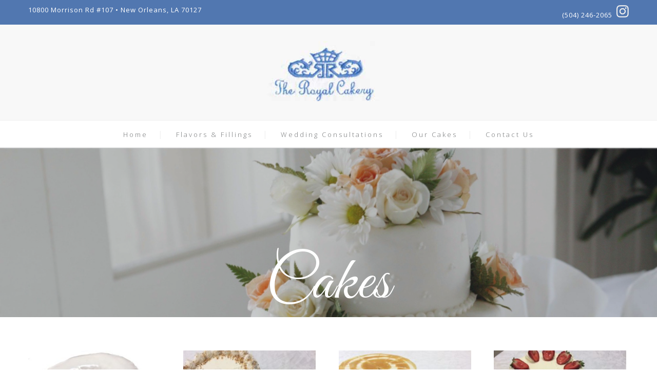

--- FILE ---
content_type: text/css
request_url: https://royalcakery.com/wp-content/themes/eis/style.css?ver=6.8.3
body_size: 60620
content:
/*
Theme Name: Eis
Theme URI: https://themeforest.net/item/eis-ice-cream-psd-template/25641368
Description: Eis perfect WordPress theme for any ice cream activities.
Author: Planet Themes
Author URI: http://www.planet-themes.com
Version: 1.2
License: GNU General Public License v2 or later
License URI: http://www.gnu.org/licenses/gpl-2.0.html
Tags: right-sidebar, custom-menu, featured-images, post-formats, sticky-post, translation-ready
Text Domain: eis
*/


/* 

1 THEME STRUCTURE

    1.0 wordpress core
    
    1.1 body

    1.2 container

    1.3 grid

2 TEXT

    2.1 text rules

    2.2 text color

    2.3 text size

    2.4 text font

3 FORMS

4 TABLE

5 TABS

6 CALENDAR

7 FRAMEWORK CLASS 

    7.1 text-align

    7.2 text-transform

    7.3 color

    7.4 font-size

    7.5 height

    7.6 line-height

    7.7 width

    7.8 background-color

    7.9 background

    7.10 filter

    7.11 margin

    7.12 padding

    7.13 border

    7.14 box-sizing

    7.15 list-style

    7.16 display

    7.17 vertical-align

    7.18 float

    7.19 bg size position repeat

    7.20 position

    7.21 right left top bottom

    7.22 overflow

    7.23 cursor

    7.24 outline


8 CUSTOM FOR THEME

    8.1 navigation 1

    8.2 navigation 2

    8.3 navigation 3

    8.4 navigation top header 1

    8.5 navigation top header 2

    8.6 navigation copyright


9 TYPED PLUGIN


10 JQUERY UI


11 RESPONSIVE

    11.1 ipad land

    11.2 ipad port

    11.3 iphone land

    11.4 iphone port

    11.5 all responsive

    11.6 all iphone

*/


/* = 1.0 WordPress Core
-------------------------------------------------------------- */
.alignnone {
    margin: 5px 20px 20px 0;
}

.aligncenter,
div.aligncenter {
    display: block;
    margin: 5px auto 5px auto;
}

.alignright {
    float:right;
    margin: 5px 0 20px 20px;
}

.alignleft {
    float: left;
    margin: 5px 20px 20px 0;
}

a img.alignright {
    float: right;
    margin: 5px 0 20px 20px;
}

a img.alignnone {
    margin: 5px 20px 20px 0;
}

a img.alignleft {
    float: left;
    margin: 5px 20px 20px 0;
}

a img.aligncenter {
    display: block;
    margin-left: auto;
    margin-right: auto
}

.bypostauthor { border-width: 0px; }

.wp-caption {
    background: #fff;
    border: 1px solid #f0f0f0;
    max-width: 96%; /* Image does not overflow the content area */
    padding: 5px 3px 10px;
    text-align: center;
}

.wp-caption.alignnone {
    margin: 5px 20px 20px 0;
}

.wp-caption.alignleft {
    margin: 5px 20px 20px 0;
}

.wp-caption.alignright {
    margin: 5px 0 20px 20px;
}

.gallery-caption { border-width: 0px; }

.wp-caption img {
    border: 0 none;
    height: auto;
    margin: 0;
    max-width: 98.5%;
    padding: 0;
    width: auto;
}

.wp-caption p.wp-caption-text {
    font-size: 11px;
    line-height: 17px;
    margin: 0;
    padding: 0 4px 5px;
}

/* Text meant only for screen readers. */
.screen-reader-text {
    clip: rect(1px, 1px, 1px, 1px);
    position: absolute !important;
    height: 1px;
    width: 1px;
    overflow: hidden;
}

.screen-reader-text:focus {
    background-color: #f1f1f1;
    border-radius: 0px;
    box-shadow: 0 0 2px 2px rgba(0, 0, 0, 0.6);
    clip: auto !important;
    color: #21759b;
    display: block;
    font-size: 14px;
    font-size: 0.875rem;
    font-weight: bold;
    height: auto;
    left: 5px;
    line-height: normal;
    padding: 15px 23px 14px;
    text-decoration: none;
    top: 5px;
    width: auto;
    z-index: 100000; /* Above WP toolbar. */
}


/* 1 THEME STRUCTURE ------------------------------------------------------- */

/* 1.1 body */
body{ margin:0px; padding:0px; font-weight: normal; letter-spacing: 1px; color: #7e7e7e; }
.planet_body { color: #7e7e7e; font-size: 16px; line-height: 32px; font-family: 'Open Sans', sans-serif; overflow-x:hidden; }

/* 1.2 container */
.planet_container{ width:1200px; margin:auto; padding: 0px; }
.planet_clearfix:after { content: ""; display: block; height: 0; clear: both; visibility: hidden; }
.planet_site{ float: left; width: 100%; -webkit-transition: all 0.8s ease; -moz-transition: all 0.8s ease; -o-transition: all 0.8s ease; -ms-transition: all 0.8s ease; transition: all 0.8s ease; }
.planet_section{ width: 100%; float: left; }

/* 1.3 grid */
.planet_grid_1, .planet_grid_2, .planet_grid_3, .planet_grid_4, .planet_grid_5, .planet_grid_6, .planet_grid_7, .planet_grid_8, .planet_grid_9, .planet_grid_10, .planet_grid_11, .planet_grid_12{ padding:15px; float:left; display:inline; box-sizing:border-box; }
.planet_grid_1 {width:8.33%;}
.planet_grid_2 {width:16.66%;}
.planet_grid_3 {width:25%;}
.planet_grid_4 {width:33.33%;}
.planet_grid_5 {width:41.66%;}
.planet_grid_6 {width:50%;}
.planet_grid_7 {width:58.33%;}
.planet_grid_8 {width:66.66%;}
.planet_grid_9 {width:75%;}
.planet_grid_10 {width:83.33%;}
.planet_grid_11 {width:91.66%;}
.planet_grid_12 {width:100%;}

/* 2 TEXT ------------------------------------------------------- */

/* 2.1 text rules */
p,h1,h2,h3,h4,h5,h6{ margin:0px; padding:0px; font-weight: normal; }
a{ text-decoration: none; font-weight: normal; }

/* 2.2 text color */
h1,h2,h3,h4,h5,h6,.planet_datepicker .ui-datepicker-header .ui-datepicker-title{ color: #2d2d2d; }
p,input,label,textarea,select,.planet_datepicker{ color:#7e7e7e; }
a{ color: #7e7e7e; }
a img{ border: 0; }
b { font-weight: bolder; }

/* 2.3 text size */
h1{ font-size: 30px; line-height: 30px; }
h2{ font-size: 25px; line-height: 25px; }
h3{ font-size: 20px; line-height: 20px; }
h4{ font-size: 17px; line-height: 17px; }
h5{ font-size: 15px; line-height: 15px; }
h6{ font-size: 13px; line-height: 13px; }
p { font-size: 16px; line-height: 32px; }
input,label,textarea,select{ font-size: 16px; }

/* 2.4 text font */
h1,h2,h3,h4,h5,h6,.planet_first_font,.planet_datepicker .ui-datepicker-title{ font-family: 'Playfair Display', sans-serif; }
p,a,input,label,.planet_second_font,.planet_datepicker,textarea,select{ font-family: 'Open Sans', sans-serif; }
.planet_third_font{ font-family: 'Playfair Display', sans-serif; }


/* 3 FORMS ------------------------------------------------------- */

input,textarea,select { background-color: #f9f9f9; outline: 0; border: 1px solid #f1f1f1; padding: 10px 20px; box-sizing:border-box; border-radius: 4px; }

/* 4 TABLE ------------------------------------------------------- */

table{ border-collapse: collapse; }


/* 5 TABS ------------------------------------------------------- */

.planet_tabs .ui-tabs-active.ui-state-active { box-shadow: 0px 2px 0px #c0a58a; }


/* 6 CALENDAR ------------------------------------------------------- */

.planet_datepicker { float: left; width: 100%; text-align: center; }
.planet_datepicker .ui-datepicker { float: left; width: 100%; }
.planet_datepicker .ui-datepicker-header { float: left; width: 100%; }
.planet_datepicker .ui-datepicker-calendar { display: inline-table; width: 95%; margin-top: 15px; margin-bottom: 15px; }
.planet_datepicker .ui-datepicker-prev { display: none; }
.planet_datepicker .ui-datepicker-next { display: none; }

.planet_datepicker .ui-datepicker-header .ui-datepicker-title { background-color: #F9F9F9; padding: 20px; font-size: 20px; font-weight: bolder; border-bottom: 1px solid #f1f1f1; }
.planet_datepicker .ui-datepicker-calendar { margin-top: 10px; }
.planet_datepicker .ui-datepicker-calendar th { color: #7e7e7e; }
.planet_datepicker .ui-datepicker-calendar th,.planet_datepicker .ui-datepicker-calendar td { padding: 10px 5px; }

.planet_datepicker .ui-datepicker-unselectable span { background-color: #fff; }
.planet_datepicker a.ui-state-default { background-color: #c0a58a; color:#fff; padding: 5px; border-radius: 0px; }

/* 7 FRAMEWORK CLASS ------------------------------------------------------- */


/* 7.1 text-align */
.planet_text_align_center { text-align: center; }
.planet_text_align_right { text-align: right; }
.planet_text_align_left { text-align: left; }

/* 7.2 text-transform */
.planet_text_transform_uppercase{ text-transform: uppercase; }


/* 7.3 color */
.planet_color_white { color: #fff; }
.planet_color_grey { color: #7e7e7e; }
.planet_color_greydark { color: #2d2d2d; }
.planet_color_greydark_hover:hover { color: #2d2d2d; }
.planet_color_f1f1f1{ color: #f1f1f1; }
.planet_color_green{ color: #c0a58a; }
.planet_color_green_hover:hover{ color: #c0a58a; }
.planet_color_orange{ color: #efc94c; }
.planet_color_orange_hover:hover{ color: #efc94c; }


/*placeholer*/
.planet_placeholder_color_white::-webkit-input-placeholder { color: #fff; }
.planet_placeholder_color_white::-moz-placeholder { color: #fff; }
.planet_placeholder_color_white:-ms-input-placeholder { color: #fff; }
.planet_placeholder_color_white:-moz-placeholder { color: #fff; }



/* 7.4 font-size */
.planet_font_size_100 { font-size: 100px; line-height: 100px; }
.planet_font_size_90 { font-size: 90px; line-height: 90px; }
.planet_font_size_80 { font-size: 80px; line-height: 80px; }
.planet_font_size_70 { font-size: 70px; line-height: 70px; }
.planet_font_size_60 { font-size: 60px; line-height: 60px; }
.planet_font_size_50 { font-size: 50px; line-height: 50px; }
.planet_font_size_40 { font-size: 40px; line-height: 45px; }
.planet_font_size_30 { font-size: 30px; line-height: 30px; }
.planet_font_size_25 { font-size: 25px; line-height: 25px; }
.planet_font_size_20 { font-size: 20px; line-height: 20px; }
.planet_font_size_15 { font-size: 15px; line-height: 15px; }
.planet_font_size_14 { font-size: 14px; line-height: 14px; }
.planet_font_size_13 { font-size: 13px; line-height: 13px; }
.planet_font_size_12 { font-size: 12px; line-height: 12px; }
.planet_font_size_11 { font-size: 11px; line-height: 12px; }
.planet_font_size_10 { font-size: 10px; line-height: 10px; }
.planet_font_size_8 { font-size: 8px; line-height: 8px; }

/* font-weight */
.planet_font_weight_lighter { font-weight: lighter; }

/* letter-spacing */
.planet_letter_spacing_2 { letter-spacing: 2px; }
.planet_letter_spacing_3 { letter-spacing: 3px; }

/* 7.5 height */
.planet_height_1000{ height: 1000px; }
.planet_height_600{ height: 600px; }
.planet_height_570{ height: 570px; }
.planet_height_550{ height: 550px; }
.planet_height_500{ height: 500px; }
.planet_height_450{ height: 450px; }
.planet_height_400{ height: 400px; }
.planet_height_300{ height: 300px; }
.planet_height_250{ height: 250px; }
.planet_height_200{ height: 200px; }
.planet_height_150{ height: 150px; }
.planet_height_100{ height: 100px; }
.planet_height_90{ height: 90px; }
.planet_height_80{ height: 80px; }
.planet_height_70{ height: 70px; }
.planet_height_60{ height: 60px; }
.planet_height_55{ height: 55px; }
.planet_height_50{ height: 50px; }
.planet_height_40{ height: 40px; }
.planet_height_33{ height: 33px; }
.planet_height_30{ height: 30px; }
.planet_height_25{ height: 25px; }
.planet_height_20{ height: 20px; }
.planet_height_15{ height: 15px; }
.planet_height_13{ height: 13px; }
.planet_height_12{ height: 12px; }
.planet_height_10{ height: 10px; }
.planet_height_5{ height: 5px; }
.planet_height_3{ height: 3px; }
.planet_height_2{ height: 2px; }
.planet_height_1{ height: 1px; }
.planet_height_auto{ height: auto; }
.planet_height_100_percentage { height: 100%; }

.planet_min_height_29{ min-height: 29px; }


/* 7.6 line-height */
.planet_line_height_5 { line-height: 5px; }
.planet_line_height_16 { line-height: 16px; }
.planet_line_height_17 { line-height: 17px; }
.planet_line_height_18 { line-height: 18px; }
.planet_line_height_20 { line-height: 20px; }
.planet_line_height_25 { line-height: 25px; }
.planet_line_height_31 { line-height: 31px; }
.planet_line_height_30 { line-height: 30px; }
.planet_line_height_35 { line-height: 35px; }
.planet_line_height_50 { line-height: 50px; }


/* 7.7 width */
.planet_width_700 { width: 700px; }
.planet_width_300 { width: 300px; }
.planet_width_200 { width: 200px; }
.planet_width_170 { width: 170px; }
.planet_width_150 { width: 150px; }
.planet_width_100 { width: 100px; }
.planet_width_90 { width: 90px; }
.planet_width_70 { width: 70px; }
.planet_width_60 { width: 60px; }
.planet_width_55 { width: 55px; }
.planet_width_33 { width: 33px; }
.planet_width_30_hover:hover { width: 30px; }
.planet_width_25 { width: 25px; }
.planet_width_5 { width: 5px; }
.planet_width_100_percentage { width: 100%; }
.planet_width_85_percentage { width: 85%; }
.planet_width_80_percentage { width: 80%; }
.planet_width_75_percentage { width: 75%; }
.planet_width_70_percentage { width: 70%; }
.planet_width_66_percentage { width: 66.66%; }
.planet_width_65_percentage { width: 65%; }
.planet_width_60_percentage { width: 60%; }
.planet_width_55_percentage { width: 55%; }
.planet_width_50_percentage { width: 50%; }
.planet_width_35_percentage { width: 35%; }
.planet_width_33_percentage { width: 33.33%; }
.planet_width_40_percentage { width: 40%; }
.planet_width_30_percentage { width: 30%; }
.planet_width_25_percentage { width: 25%; }
.planet_width_20_percentage { width: 20%; }
.planet_width_15_percentage { width: 15%; }
.planet_width_10_percentage { width: 10%; }
.planet_width_5_percentage { width: 5%; }


/* 7.8 background-color */
.planet_bg_white { background-color: #ffffff; }
.planet_bg_white_hover:hover { background-color: #ffffff; }
.planet_bg_blue { background-color: #c0a58a; }
.planet_bg_green { background-color: #c0a58a; }
.planet_bg_green_hover:hover { background-color: #c0a58a; }
.planet_bg_grey { background-color: #f9f9f9; }
.planet_bg_grey_2 { background-color: #a3a3a3; }
.planet_bg_grey_3 { background-color: #e4e4e4; }
.planet_bg_greydark { background-color: #bcb9d8; }
.planet_bg_greydark_hover:hover { background-color: #2d2d2d; }
.planet_bg_orange { background-color: #bcb9d8; }
.planet_bg_red { background-color: #c85f64; }
.planet_bg_yellow { background-color: #FFDA44; }
.planet_bg_orangedark { background-color: #c4aa87; } 
.planet_bg_blue_alpha { background-color: rgba(138, 198, 208, 0.75); }
.planet_bg_green_alpha { background-color: rgba(112, 193, 144, 0.95); }
.planet_bg_greydark_alpha { background-color: rgba(101, 100, 96, 0.3); }
.planet_bg_greydark_alpha_4 { background-color: rgba(101, 100, 96, 0.4); }
.planet_bg_greydark_alpha_6 { background-color: rgba(101, 100, 96, 0.6); }
.planet_bg_greydark_alpha_8 { background-color: rgba(101, 100, 96, 0.8); }
.planet_bg_greydark_alpha_9 { background-color: rgba(101, 100, 96, 0.9); }


/* 7.9 background */
.planet_background_none{ background: none; }
.planet_background_none_hover:hover{ background: none; }
.planet_bg_greydark_alpha_gradient { 
    background: -moz-linear-gradient(top, rgba(101,100,96,0) 0%, rgba(101,100,96,0.1) 60%, rgba(101,100,96,0.65) 100%);
    background: -webkit-linear-gradient(top, rgba(101,100,96,0) 0%,rgba(101,100,96,0.1) 60%,rgba(101,100,96,0.65) 100%);
    background: linear-gradient(to bottom, rgba(101,100,96,0) 0%,rgba(101,100,96,0.1) 60%,rgba(101,100,96,0.65) 100%);
    filter: progid:DXImageTransform.Microsoft.gradient( startColorstr='#00656460', endColorstr='#a6656460',GradientType=0 );
}
.planet_bg_greydark_alpha_gradient_2 { 
    background: -moz-linear-gradient(top, rgba(101,100,96,0.8) 0%, rgba(101,100,96,0) 35%, rgba(101,100,96,0) 45%, rgba(101,100,96,0.8) 100%);
    background: -webkit-linear-gradient(top, rgba(101,100,96,0.8) 0%,rgba(101,100,96,0) 35%,rgba(101,100,96,0) 45%,rgba(101,100,96,0.8) 100%);
    background: linear-gradient(to bottom, rgba(101,100,96,0.8) 0%,rgba(101,100,96,0) 35%,rgba(101,100,96,0) 45%,rgba(101,100,96,0.8) 100%);
    filter: progid:DXImageTransform.Microsoft.gradient( startColorstr='#99656460', endColorstr='#99656460',GradientType=0 );
}
.planet_bg_greydark_alpha_gradient_3 { 
    background: -moz-linear-gradient(top, rgba(101,100,96,0) 0%, rgba(101,100,96,0.65) 100%);
    background: -webkit-linear-gradient(top, rgba(101,100,96,0) 0%,rgba(101,100,96,0.65) 100%);
    background: linear-gradient(to bottom, rgba(101,100,96,0) 0%,rgba(101,100,96,0.65) 100%);
    filter: progid:DXImageTransform.Microsoft.gradient( startColorstr='#00656460', endColorstr='#a6656460',GradientType=0 );
}
.planet_bg_greydark_alpha_gradient_4 { 
    background: -moz-linear-gradient(top, rgba(101,100,96,0.65) 0%, rgba(101,100,96,0.1) 60%, rgba(101,100,96,0) 100%);
    background: -webkit-linear-gradient(top, rgba(101,100,96,0.65) 0%,rgba(101,100,96,0.1) 60%,rgba(101,100,96,0) 100%);
    background: linear-gradient(to bottom, rgba(101,100,96,0.65) 0%,rgba(101,100,96,0.1) 60%,rgba(101,100,96,0) 100%);
    filter: progid:DXImageTransform.Microsoft.gradient( startColorstr='#00656460', endColorstr='#a6656460',GradientType=0 );
}
.planet_bg_greydark_alpha_gradient_5 { 
    background: -moz-linear-gradient(top, rgba(101,100,96,0.6) 0%, rgba(101,100,96,0.6) 75%, rgba(101,100,96,0) 100%);
    background: -webkit-linear-gradient(top, rgba(101,100,96,0.6) 0%,rgba(101,100,96,0.6) 75%,rgba(101,100,96,0) 100%);
    background: linear-gradient(to bottom, rgba(101,100,96,0.6) 0%,rgba(101,100,96,0.6) 75%,rgba(101,100,96,0) 100%);
    filter: progid:DXImageTransform.Microsoft.gradient( startColorstr='#99656460', endColorstr='#00656460',GradientType=0 );
}
.planet_bg_gradient_red_to_green{

    background: rgb(204,133,133);
    background: -moz-linear-gradient(left, rgba(204,133,133,1) 0%, rgba(204,133,133,1) 61%, rgba(104,183,140,1) 82%, rgba(104,183,140,1) 100%);
    background: -webkit-linear-gradient(left, rgba(204,133,133,1) 0%,rgba(204,133,133,1) 61%,rgba(104,183,140,1) 82%,rgba(104,183,140,1) 100%);
    background: linear-gradient(to right, rgba(204,133,133,1) 0%,rgba(204,133,133,1) 61%,rgba(104,183,140,1) 82%,rgba(104,183,140,1) 100%);
    filter: progid:DXImageTransform.Microsoft.gradient( startColorstr='#c0a58a', endColorstr='#c0a58a',GradientType=1 );

}

/* 7.10 filter */
.planet_filter_blur_5 { filter:blur(5px); -webkit-filter: blur(5px); }


/* 7.11 margin */
/*margin general*/
.planet_margin_0 { margin: 0px; }
.planet_margin_5 { margin: 5px; }
.planet_margin_10 { margin: 10px; }
.planet_margin_15 { margin: 15px; }
.planet_margin_20 { margin: 20px; }
/*margin bottom*/
.planet_margin_bottom_50 { margin-bottom: 50px; }
.planet_margin_bottom_20 { margin-bottom: 20px; }
.planet_margin_bottom_10 { margin-bottom: 10px; }
/*margin top*/
.planet_margin_top_50 { margin-top: 50px; }
.planet_margin_top_40 { margin-top: 40px; }
.planet_margin_top_20 { margin-top: 20px; }
.planet_margin_top_13 { margin-top: 13px; }
.planet_margin_top_10 { margin-top: 10px; }
.planet_margin_top_8 { margin-top: 8px; }
.planet_margin_top_5 { margin-top: 5px; }
.planet_margin_top_2 { margin-top: 2px; }
/*margin right*/
.planet_margin_right_5 { margin-right: 5px; }
.planet_margin_right_10 { margin-right: 10px; }
.planet_margin_right_20 { margin-right: 20px; }
.planet_margin_right_40 { margin-right: 40px; }
.planet_margin_right_50 { margin-right: 50px; }
.planet_margin_right_60 { margin-right: 60px; }
/*margin left*/
.planet_margin_left_0 { margin-left: 0px; }
.planet_margin_left_5 { margin-left: 5px; }
.planet_margin_left_10 { margin-left: 10px; }
.planet_margin_left_15 { margin-left: 15px; }
.planet_margin_left_20 { margin-left: 20px; }
.planet_margin_left_40 { margin-left: 40px; }
.planet_margin_left_80 { margin-left: 80px; }
.planet_margin_left_60 { margin-left: 60px; }
.planet_margin_left_70 { margin-left: 70px; }
.planet_margin_left_120 { margin-left: 120px; }
.planet_margin_left_200 { margin-left: 200px; }
.planet_margin_left_220 { margin-left: 220px; }
.planet_margin_left_240 { margin-left: 240px; }
/*margin left negative*/
.planet_margin_left_negative_15 { margin-left: -15px; }
/*margin bottom negative*/
.planet_margin_bottom_negative_15 { margin-bottom: -15px; }
.planet_margin_bottom_100_negative { margin-bottom: -100px; }
.planet_margin_bottom_105_negative { margin-bottom: -105px; }
/*margin top negative*/
.planet_margin_top_negative_30 { margin-top: -30px; }
.planet_margin_top_negative_225 { margin-top: -225px; }
.planet_margin_top_negative_300 { margin-top: -300px; }


/* 7.12 padding */
/*padding_general*/
.planet_padding_0 { padding: 0px; }
.planet_padding_5 { padding: 5px; }
.planet_padding_5_10 { padding: 5px 10px; }
.planet_padding_8 { padding: 8px; }
.planet_padding_8_20 { padding: 8px 20px; }
.planet_padding_10 { padding: 10px; }
.planet_padding_10_20 { padding: 10px 20px; }
.planet_padding_10_25 { padding: 10px 25px; }
.planet_padding_20_10 { padding: 20px 10px; }
.planet_padding_13_10 { padding: 13px 10px; }
.planet_padding_13 { padding: 13px; }
.planet_padding_15 { padding: 15px; }
.planet_padding_15_35 { padding: 15px 35px; }
.planet_padding_15_40 { padding: 15px 40px; }
.planet_padding_20 { padding: 20px; }
.planet_padding_28 { padding: 28px; }
.planet_padding_20_50 { padding: 20px 50px; }
.planet_padding_20_25 { padding: 20px 25px; }
.planet_padding_30 { padding: 30px; }
.planet_padding_40 { padding: 40px; }
.planet_padding_40_20 { padding: 40px 20px; }
.planet_padding_30_40 { padding: 30px 40px; }
.planet_padding_50 { padding: 50px; }
.planet_padding_60 { padding: 60px; }
.planet_padding_80 { padding: 80px; }
.planet_padding_90 { padding: 90px; }
.planet_padding_100 { padding: 100px; }
.planet_padding_1020 { padding: 10px 20px; }
.planet_padding_510 { padding: 5px 10px; }
/*bottom*/
.planet_padding_botttom_0 { padding-bottom: 0px; }
.planet_padding_botttom_5 { padding-bottom: 5px; }
.planet_padding_botttom_10 { padding-bottom: 10px; }
.planet_padding_botttom_50 { padding-bottom: 50px; }
/*top*/
.planet_padding_top_0 { padding-top: 0px; }
.planet_padding_top_10 { padding-top: 10px; }
.planet_padding_top_50 { padding-top: 50px; }
/*left*/
.planet_padding_left_220 { padding-left: 220px; }
.planet_padding_left_120 { padding-left: 120px; }
.planet_padding_left_100 { padding-left: 100px; }
.planet_padding_left_90 { padding-left: 90px; }
.planet_padding_left_80 { padding-left: 80px; }
.planet_padding_left_70 { padding-left: 70px; }
.planet_padding_left_50 { padding-left: 50px; }
.planet_padding_left_45 { padding-left: 45px; }
.planet_padding_left_40 { padding-left: 40px; }
.planet_padding_left_25 { padding-left: 25px; }
.planet_padding_left_20 { padding-left: 20px; }
.planet_padding_left_10 { padding-left: 10px; }
.planet_padding_left_5 { padding-left: 5px; }
.planet_padding_left_0 { padding-left: 0px; }
/*right*/
.planet_padding_right_0 { padding-right: 0px; }
.planet_padding_right_5 { padding-right: 5px; }
.planet_padding_right_10 { padding-right: 10px; }
.planet_padding_right_20 { padding-right: 20px; }
.planet_padding_right_40 { padding-right: 40px; }


/* 7.13 border */
/*border radius*/
.planet_border_radius_3 { border-radius: 3px; }
.planet_border_radius_4 { border-radius: 4px; }
.planet_border_radius_15 { border-radius: 15px; }
.planet_border_radius_25 { border-radius: 25px; }
.planet_border_radius_50 { border-radius: 50px; }
.planet_border_radius_100_percentage { border-radius: 100%; }
/*general border*/
.planet_border_width_2 { border-width: 2px; }
.planet_border_0 { border: 0px solid #fff; }
.planet_border_1_solid_white { border: 1px solid #fff; }
.planet_border_2_solid_white { border: 2px solid #fff; }
.planet_border_2_solid_white_hover:hover { border: 2px solid #fff; }
.planet_border_1_solid_grey { border: 1px solid #f1f1f1; }
.planet_border_1_solid_grey_2 { border: 1px solid #a3a3a3; }
.planet_border_3_solid_white { border: 3px solid #fff; }
.planet_border_3_dashed_grey { border: 3px dashed #f1f1f1; }
.planet_border_1_solid_green { border: 1px solid #c0a58a; }
.planet_border_1_solid_green_hover:hover { border: 1px solid #c0a58a; }
.planet_border_2_solid_green { border: 2px solid #c0a58a; }
.planet_border_1_solid_orange { border: 1px solid #efc94c; }
/*border top*/
.planet_border_top_width_0{ border-top-width: 0px; }
.planet_border_top_1_solid_grey { border-top: 1px solid #f1f1f1; }
.planet_border_top_1_solid_greydark { border-top: 1px solid #595959; }
.planet_border_top_2_solid_grey { border-top: 2px solid #f1f1f1; }
/*border bottom*/
.planet_border_bottom_width_0{ border-bottom-width: 0px; }
.planet_border_bottom_width_2{ border-bottom-width: 2px; }
.planet_border_bottom_1_solid_grey { border-bottom: 1px solid #f1f1f1; }
.planet_border_bottom_2_solid_grey { border-bottom: 2px solid #f1f1f1; }
.planet_border_bottom_2_solid_greendark { border-bottom: 2px solid #64AB84; }
.planet_border_bottom_4_solid_white { border-bottom: 4px solid #fff; }
.planet_border_bottom_3_solid_white { border-bottom: 3px solid #fff; }
.planet_border_bottom_1_solid_greydark { border-bottom: 1px solid #595959; }
.planet_border_bottom_1_solid_white { border-bottom: 1px solid #fff; }
/*border left*/
.planet_border_left_width_0{ border-left-width: 0px; }
/*border right*/
.planet_border_right_width_0{ border-right-width: 0px; }


/* 7.14 box-sizing */
.planet_box_sizing_border_box { box-sizing: border-box; }


/* 7.15 list-style */
.planet_list_style_none { list-style: none; }


/* 7.16 display */
.planet_display_inline { display: inline; }
.planet_display_inline_block { display: inline-block; }
.planet_display_block { display: block; }
.planet_display_none { display: none; }
.planet_display_table { display: table; }
.planet_display_table_cell { display: table-cell; }

/* 7.17 vertical-align */
.planet_vertical_align_middle { vertical-align: middle; }
.planet_vertical_align_top { vertical-align: top; }
.planet_vertical_align_bottom { vertical-align: bottom; }

/* 7.18 float */
.planet_float_left { float: left; }
.planet_float_right { float: right; }


/* 7.19 bg size position repeat */
.planet_background_size_cover { background-size: cover; }
.planet_background_size_25 { background-size: 25px; }
.planet_background_position_center { background-position: center center; }
.planet_background_position_center_bottom { background-position: center bottom; }
.planet_background_position_center_top { background-position: center top; }
.planet_background_repeat_no_repeat { background-repeat: no-repeat; }


/* 7.20 position */
.planet_position_absolute { position: absolute; }
.planet_position_relative { position: relative; }
.planet_position_fixed { position: fixed; }


/* 7.21 right left top bottom */
.planet_right_300_negative { right: -300px; }
.planet_right_350_negative { right: -350px; }
.planet_right_0 { right: 0; }
.planet_right_20 { right: 20px; }
.planet_right_40 { right: 40px; }
.planet_left_0 { left: 0; }
.planet_left_10 { left: 10px; }
.planet_left_15 { left: 15px; }
.planet_left_65_negative { left: -65px; }
.planet_top_0 { top: 0; }
.planet_top_5 { top: 5px; }
.planet_top_40_negative { top: -40px; }
.planet_top_10_negative { top: -10px; }
.planet_top_5_negative { top: -5px; }
.planet_top_3_negative { top: -3px; }
.planet_top_10 { top: 10px; }
.planet_top_17 { top: 17px; }
.planet_top_20 { top: 20px; }
.planet_top_33 { top: 33px; }
.planet_bottom_20 { bottom: 20px; }
.planet_bottom_30 { bottom: 30px; }
.planet_bottom_35_negative { bottom: -35px; }


/* 7.22 overflow */
.planet_overflow_hidden { overflow: hidden; }
.planet_overflow_x_auto { overflow-x: auto; }
.planet_overflow_y_auto { overflow-y: auto; }


/* 7.23 cursor */
.planet_cursor_move { cursor: move; }
.planet_cursor_pointer { cursor: pointer; }
.planet_cursor_zoom_out { cursor: zoom-out; }


/* 7.24 outline */
.planet_outline_0{ outline: 0; }


.planet_hyphens_auto{ hyphens: auto; }
.planet_word_break_break_all{ word-break: break-all; }




/* 7.25 z-index */
.planet_z_index_1_negative{ z-index: -1; }
.planet_z_index_9{ z-index: 9; }
.planet_z_index_99{ z-index: 99; }
.planet_z_index_999{ z-index: 999; }
.planet_z_index_999999{ z-index: 999999; }


/* 7.26 transition */
.planet_transition_all_08_ease{
    -webkit-transition: all 0.8s ease; -moz-transition: all 0.8s ease; -o-transition: all 0.8s ease; -ms-transition: all 0.8s ease; transition: all 0.8s ease;
}

/* 7.27 opacity */
.planet_opacity_0{ opacity: 0; }
.planet_opacity_07{ opacity: 0.7; }
.planet_opacity_05_hover:hover{ opacity: 0.5; }


/* 7.28 zoom */
.planet_zoom_1_1_hover:hover{ zoom: 1.1; }


/* ------------------------------------------------------- GUTENBER BLOCK ------------------------------------------------------- */

/*button*/
.wp-block-button a { text-decoration: initial !important; }

/*gallery*/
.wp-block-gallery { padding-left: initial !important; }
.wp-block-gallery li { padding: initial !important; }
.wp-block-gallery figure { position: relative; }
.wp-block-gallery figcaption { box-sizing: border-box; left: 0; }

/*embed*/
figure.wp-block-embed { position: relative; margin: 0px; padding: 0px; box-sizing: border-box }

/*quote*/
.wp-block-pullquote.is-style-solid-color blockquote { background-color: initial; border-width: 0px !important; }
.wp-block-pullquote.is-style-solid-color blockquote p,.wp-block-pullquote.is-style-solid-color blockquote cite { color: #fff; }
.wp-block-pullquote.is-style-default { border-width: 2px; border-style: solid; }
.wp-block-pullquote.is-style-default blockquote { background-color: initial; border-width: 0px !important; }
.wp-block-quote.is-style-large { padding: 10px 50px; }

/*latest comments*/
.wp-block-latest-comments { margin:0px; padding:0px !important; }

.wp-block-group__inner-container { padding: 20px; }


.wp-block-media-text__content .has-large-font-size { line-height: 1.3;}

.wp-block-media-text { margin-bottom: 40px; }

.has-text-color.has-background.has-very-light-gray-color { margin-top: 30px; margin-bottom: 30px; }

.wp-block-cover { margin-top:30px; margin-bottom: 30px; }

.wp-block-button { margin-top:30px; margin-bottom: 30px; }


.wp-block-search .wp-block-search__button { background-color: #bcb9d8;color: #fff;border: 1px solid #bcb9d8;border-radius: 4px; }

ul.wp-block-latest-posts.wp-block-latest-posts__list { padding: 0px; }


.wp-block-categories select,
.wp-block-archives select { width: 100%; height:40px; margin-bottom: 30px; }


.wp-block-calendar table caption { font-size: 25px; line-height: 25px;color: #2d2d2d;font-weight: normal;font-family: 'Playfair Display';  margin-bottom: 20px; }
.wp-block-calendar table tr th{ color: #2d2d2d; }
.wp-block-calendar table tr td{ color: #7e7e7e; }
.wp-block-calendar table tr #today{ color: #fff; background-color: #bcb9d8;}
.wp-block-calendar tfoot td a{ color: #fff; background-color: #bcb9d8; text-decoration: none; border-radius: 4px; padding: 5px 10px;}
.wp-block-calendar { margin-bottom: 30px; }


#planet_link_pages { margin-top: 20px; }
#planet_link_pages .planet_first_font span.current { font-family: 'Open Sans'; }

.post-password-form input[type='submit'] { background-color: #bcb9d8; color:#fff; border:1px solid #bcb9d8; }

p.has-large-font-size { line-height: 1.3; }


/*post adjust*/
.planet_container .planet_grid_8 .planet_container_single_php h1 { font-size: 40px; line-height: 40px; }
.planet_container .planet_grid_8 .planet_container_single_php h2 { font-size: 35px; line-height: 35px; }
.planet_container .planet_grid_8 .planet_container_single_php h3 { font-size: 30px; line-height: 30px; }
.planet_container .planet_grid_8 .planet_container_single_php h4 { font-size: 25px; line-height: 25px; }
.planet_container .planet_grid_8 .planet_container_single_php h5 { font-size: 20px; line-height: 20px; font-weight: bold; }
.planet_container .planet_grid_8 .planet_container_single_php h6 { font-size: 15px; line-height: 15px; font-weight: bold; }

.planet_container .planet_grid_8 .planet_container_single_php h2 { margin-top: 30px; }
.planet_container .planet_grid_8 .planet_container_single_php table { margin-top: 30px; }
.planet_container .planet_grid_8 .planet_container_single_php h3 { margin-top: 30px; margin-bottom: 20px; }
.planet_container .planet_grid_8 .planet_container_single_php h4 { margin-top: 30px; }
.planet_container .planet_grid_8 .planet_container_single_php h5 { margin-top: 30px; }
.planet_container .planet_grid_8 .planet_container_single_php h6 { margin-top: 30px; }

.planet_container .planet_grid_8 .planet_container_single_php img.aligncenter.size-full,
.planet_container .planet_grid_8 .planet_container_single_php img.aligncenter { margin-top: 30px; margin-bottom: 30px; }
.planet_container .planet_grid_8 .planet_container_single_php img.alignnone { margin-top: 20px; }

.planet_container .planet_grid_8 .planet_container_single_php div.wp-caption.aligncenter { margin-bottom: 20px; margin-top: 20px; }
.planet_container .planet_grid_8 .planet_container_single_php div.wp-caption.alignnone { margin-bottom: 20px; margin-top: 20px; }

.planet_container .planet_grid_8 .planet_container_single_php blockquote { margin-top: 20px; margin-bottom: 20px; }
.planet_container .planet_grid_8 .planet_container_single_php pre { margin-top: 20px; margin-bottom: 20px; }
.planet_container .planet_grid_8 .planet_container_single_php dl { margin-top: 20px; margin-bottom: 20px; }


.planet_container .planet_grid_8 .planet_container_page_php h2 { margin-top: 30px; margin-bottom: 20px; }
.planet_container .planet_grid_8 .planet_container_page_php ol li { margin-top: 10px; margin-bottom: 10px; }
.planet_container .planet_grid_8 .planet_container_page_php blockquote { margin-top: 20px; margin-bottom: 20px; }


#planet_comments ul.planet_comments_php li h1 { font-size: 40px; line-height: 40px; margin-top: 20px; margin-bottom: 20px; display: inline-block; width: 100% }
#planet_comments ul.planet_comments_php li h2 { font-size: 35px; line-height: 35px; margin-top: 20px; margin-bottom: 20px; display: inline-block;width: 100% }
#planet_comments ul.planet_comments_php li h3 { font-size: 30px; line-height: 30px; margin-top: 20px; margin-bottom: 20px; display: inline-block; width: 100%}
#planet_comments ul.planet_comments_php li h4 { font-size: 25px; line-height: 25px; margin-top: 20px; margin-bottom: 20px; display: inline-block;width: 100%}
#planet_comments ul.planet_comments_php li h5 { font-size: 20px; line-height: 20px; font-weight: bold; margin-top: 20px; margin-bottom: 20px; display: inline-block;width: 100% }
#planet_comments ul.planet_comments_php li h6 { font-size: 15px; line-height: 15px; font-weight: bold; margin-top: 20px; margin-bottom: 20px; display: inline-block;width: 100% }

#planet_comments ul.planet_comments_php li blockquote { margin-top: 20px; margin-bottom: 20px; }
#planet_comments ul.planet_comments_php li pre { margin-top: 20px; margin-bottom: 20px; }
#planet_comments ul.planet_comments_php li dl { margin-top: 20px; margin-bottom: 20px; }


.planet_container .planet_grid_8 .planet_container_page_php h1 { font-size: 40px; line-height: 40px; }
.planet_container .planet_grid_8 .planet_container_page_php h2 { font-size: 35px; line-height: 35px; }
.planet_container .planet_grid_8 .planet_container_page_php h3 { font-size: 30px; line-height: 30px; }
.planet_container .planet_grid_8 .planet_container_page_php h4 { font-size: 25px; line-height: 25px; }
.planet_container .planet_grid_8 .planet_container_page_php h5 { font-size: 20px; line-height: 20px; font-weight: bold; }
.planet_container .planet_grid_8 .planet_container_page_php h6 { font-size: 15px; line-height: 15px; font-weight: bold; }

.planet_container .planet_grid_8 .planet_container_page_php h2 { margin-top: 30px; }
.planet_container .planet_grid_8 .planet_container_page_php table { margin-top: 30px; }
.planet_container .planet_grid_8 .planet_container_page_php h3 { margin-top: 30px; margin-bottom: 20px; }
.planet_container .planet_grid_8 .planet_container_page_php h4 { margin-top: 30px; }
.planet_container .planet_grid_8 .planet_container_page_php h5 { margin-top: 30px; }
.planet_container .planet_grid_8 .planet_container_page_php h6 { margin-top: 30px; }






/* ------------------------------------------------------- CUSTOM FOR THEME ------------------------------------------------------- */

/*planet_navigation_1*/
.planet_navigation_1 { border-top:1px solid #f1f1f1; border-bottom:1px solid #f1f1f1; }
.planet_navigation_1 div > ul.menu, .planet_navigation_1 div.menu > ul { list-style: none; margin: 0px; padding: 0px; text-align: center; }
.planet_navigation_1 div > ul.menu > li, .planet_navigation_1 div.menu > ul > li { display: inline-block; padding: 20px 0px; position: relative; }
.planet_navigation_1 div > ul.menu > li:after, .planet_navigation_1 div.menu > ul > li:after { content: "|"; display: inline-block; margin: 0px 20px; color: rgba(0, 0, 0, 0); }
.planet_navigation_1 div > ul.menu > li:last-child:after, .planet_navigation_1 div.menu > ul > li:last-child:after { content: ""; margin: 0px; }
.planet_navigation_1 div li a { color: #7e7e7e;font-size: 16px;font-family: 'Open Sans';font-weight: normal; }

/*dropdown*/
.planet_navigation_1 div > ul > li > ul.sub-menu, .planet_navigation_1 div > ul > li > ul.children { display: none; }
.planet_navigation_1 div > ul > li:hover > ul.sub-menu, .planet_navigation_1 div > ul > li:hover > ul.children { display: block; }
.planet_navigation_1 div > ul li > ul.sub-menu, .planet_navigation_1 div > ul li > ul.children { background-color: #fff;margin: 0px;text-align: left;list-style: none;}
.planet_navigation_1 div > ul > li > ul { box-shadow: 0px 2px 5px #f1f1f1;position: absolute;top: 60px;left: -20px;width: 220px;z-index: 9;}
.planet_navigation_1 div > ul.menu > li > ul a, .planet_navigation_1 div.menu > ul > li > ul a { color: #7e7e7e;display: block;width: 100%;}
.planet_navigation_1 div > ul > li > ul.sub-menu > li, .planet_navigation_1 div > ul > li > ul.children > li { border-bottom: 1px solid #f1f1f1;}
.planet_navigation_1 div > ul > li > ul { padding:5px 20px !important; }
.planet_navigation_1 div > ul > li ul { padding-left:15px; }
.planet_navigation_1 div > ul > li > ul.sub-menu > li:last-child, .planet_navigation_1 div > ul > li > ul.children > li:last-child { border-width: 0px;}
.planet_navigation_1 div > ul > li > ul.sub-menu > li > a:before, .planet_navigation_1 div > ul > li > ul.children > li > a:before { content:"" !important; }
.planet_navigation_1 div > ul > li > ul.sub-menu > li > a, .planet_navigation_1 div > ul > li > ul.children > li > a { padding: 10px 0px !important; }
.planet_navigation_1 div > ul > li > ul.sub-menu > li a:before, .planet_navigation_1 div > ul > li > ul.children > li a:before { content:"- ";}
.planet_navigation_1 div > ul > li > ul.sub-menu > li a, .planet_navigation_1 div > ul > li > ul.children > li a { padding:5px 0px; }
.planet_navigation_1 ul.children a { font-size: 14px; line-height: 28px; }


@media only screen and (min-width: 320px) and (max-width: 1199px) { 
    .planet_navigation_1 div > ul { text-align: center !important; } 
}
@media only screen and (min-width: 320px) and (max-width: 767px) { 
    .planet_navigation_1 div > ul { display: none; } 
    .planet_navigation_1 div > ul li > ul.sub-menu, .planet_navigation_1 div > ul li > ul.children { margin-left: -85px; left: 50%; }
    .planet_navigation_1 div > ul > li:after { display: none; } 
    .planet_navigation_1 div > ul > li { display: block; }
    .planet_navigation_1 div > ul li > ul.sub-menu li > ul.sub-menu, .planet_navigation_1 div > ul li > ul.children li > ul.children { margin-left: -85px; left: 50%; top: 0; padding-top: 60px; } 
}

/*responsive navigation*/
.planet_navigation_1_sidebar div > ul { list-style: none; margin: 0px; padding: 0px; }
.planet_navigation_1_sidebar div > ul > li { display: inline-block; width: 100%; padding: 0px 0px 10px 0px; }
.planet_navigation_1_sidebar div li a {  }
.planet_navigation_1_sidebar div li > a { padding: 10px 0px; display: inline-block; font-size: 20px; text-transform: lowercase; color: #fff; }
.planet_navigation_1_sidebar div li > a::first-letter { text-transform: uppercase; }
.planet_navigation_1_sidebar div > ul li > ul.sub-menu, .planet_navigation_1_sidebar div > ul li > ul.children { margin: 0px; padding: 0px; list-style: none; }
.planet_navigation_1_sidebar div > ul li > ul.sub-menu > li, .planet_navigation_1_sidebar div > ul li > ul.children > li { padding: 0px 20px; text-align: left; }
.planet_navigation_1_sidebar div > ul li > ul.sub-menu li a, .planet_navigation_1_sidebar div > ul li > ul.children li a { font-size: 14px; line-height: 28px; }

.planet_navigation_1_sidebar_content { box-shadow: -5px 0px 10px rgba(0, 0, 0, 0.1); }

.planet_navigation_1_sidebar_content ul.children li { background-image: url('img/next-menu.svg'); background-size: 10px;background-repeat: no-repeat;background-position: left 19px; }


/*planet_image_archive*/
.planet_image_archive img { float: left; max-width: 100%; height: auto; }
.planet_body.home #planet_header_img_archive { display: none; }  

/*pagination*/
.navigation.pagination .nav-links { text-align: center; }
.navigation.pagination .nav-links .page-numbers { font-size: 14px; font-family: 'Open Sans'; margin: 0px 10px; text-transform: uppercase; }
.navigation.pagination .nav-links .page-numbers.current { color: #7e7e7e;  }

.navigation.pagination .nav-links .page-numbers { border:1px solid #f1f1f1; padding: 5px 10px; }
.navigation.pagination .nav-links .page-numbers.prev,
.navigation.pagination .nav-links .page-numbers.next { border:0px solid #f1f1f1; }
.navigation.pagination .nav-links .page-numbers.current { border:1px solid #dab3c9; background-color: #dab3c9; color: #fff; }

/*sidebar*/
.nicdark_sidebar .widget { margin-bottom: 40px; }
.nicdark_sidebar .widget img, .nicdark_sidebar .widget select { max-width: 100%; }
.nicdark_sidebar .widget h3 { margin-bottom: 20px; font-weight: normal; font-size:25px; line-height: 25px; }
.nicdark_sidebar a { font-size: 14px; }

/*sidebar search*/
.nicdark_sidebar .widget.widget_search{ float: left; width:100%; }
.nicdark_sidebar .widget.widget_search input[type="text"]{ float: left; width:100%; height: 39px; border-radius: 4px; margin-bottom: 20px; }
.nicdark_sidebar .widget.widget_search #searchsubmit { cursor:pointer; width: 30%; height: 39px; color: #fff; background-color: #bcb9d8; text-transform: uppercase; border: 0px; font-family: 'Open Sans'; border-radius: 4px; font-size: 14px;padding: 10px 20px; line-height: 19px; font-weight: normal;letter-spacing: 2px;float: left;}

@media only screen and (min-width: 320px) and (max-width: 479px){
    .nicdark_sidebar .widget.widget_search input[type="text"] { width: 100%; }
    .nicdark_sidebar .widget.widget_search #searchsubmit { width: initial; margin-top: 0px; }
}


/*list*/
.nicdark_sidebar .widget ul { margin: 0px; padding: 0px; list-style: none; }
.nicdark_sidebar .widget > ul > li { padding: 10px; border-bottom: 1px solid #f1f1f1; }
.nicdark_sidebar .widget > ul > li:last-child { padding-bottom: 0px; border-bottom: 0px solid #f1f1f1; }
.nicdark_sidebar .widget ul li { padding: 10px 0px; }
.nicdark_sidebar .widget ul.children { padding: 10px; }
.nicdark_sidebar .widget ul.children:last-child { padding-bottom: 0px; }

/*archive*/
.nicdark_sidebar .widget.widget_archive select { width: 100%; text-indent: 10px; height: 40px; font-size: 15px; }

/*categories*/
.nicdark_sidebar .widget.widget_categories select { width: 100%; text-indent: 10px; height: 40px; font-size: 15px; }

/*text*/
.nicdark_sidebar .widget.widget_text select { width: 100%; text-indent: 10px; height: 40px; font-size: 15px; }

/*calendar*/
.nicdark_sidebar .widget.widget_calendar table { text-align: center; background-color: #fff; width: 100%; border: 1px solid #f1f1f1; line-height: 20px; }
.nicdark_sidebar .widget.widget_calendar table thead { color: #7e7e7e; }
.nicdark_sidebar .widget.widget_calendar table th { padding: 10px 5px; font-size: 12px; color: #2d2d2d; }
.nicdark_sidebar .widget.widget_calendar table td { padding: 10px 5px; font-size: 12px; }
.nicdark_sidebar .widget.widget_calendar table tbody td a { color: #fff; background-color: #bcb9d8; padding: 5px; border-radius: 4px; }
.nicdark_sidebar .widget.widget_calendar table tfoot td a { color: #fff; background-color: #bcb9d8; padding: 5px; border-radius: 4px; font-size: 13px; }
.nicdark_sidebar .widget.widget_calendar table tfoot td { padding-bottom: 20px; }
.nicdark_sidebar .widget.widget_calendar table tfoot td#prev { text-align: right; }
.nicdark_sidebar .widget.widget_calendar table tfoot td#next { text-align: left; }
.nicdark_sidebar .widget.widget_calendar table caption { font-size: 25px; line-height: 25px; color: #2d2d2d; font-weight: normal; font-family: 'Playfair Display'; background-color: #fff; padding: 20px; border: 1px solid #f1f1f1; border-bottom: 0px; }

/*menu*/
.nicdark_sidebar .widget div ul { margin: 0px; padding: 0px; list-style: none; }
.nicdark_sidebar .widget div > ul > li { padding: 10px; border-bottom: 1px solid #f1f1f1; }
.nicdark_sidebar .widget div > ul > li:last-child { padding-bottom: 0px; border-bottom: 0px solid #f1f1f1; }
.nicdark_sidebar .widget div ul li { padding: 10px 0px; }
.nicdark_sidebar .widget div ul.sub-menu { padding: 10px; }
.nicdark_sidebar .widget div ul.sub-menu:last-child { padding-bottom: 0px; }

/*tag*/
.nicdark_sidebar .widget.widget_tag_cloud a { padding: 5px 10px; border: 1px solid #f1f1f1; border-radius: 0px; display: inline-block; margin: 5px; margin-left: 0px; }

/*sticky*/
.sticky .planet_bg_btn_archive, .sticky .planet_bg_greydark { background-color: #fff; color: #7e7e7e; }
#planet_bg_date_archive { border-radius: 0px; }
.sticky .planet_post_preview .planet_padding_40 { background-color: #bcb9d8; border:1px solid #bcb9d8; }
.sticky .planet_post_preview .planet_padding_40 h1 a { color: #fff; font-weight: bold; }
.sticky .planet_post_preview .planet_padding_40 h5 { color: #fff; }
.sticky .planet_post_preview .planet_padding_40 p { color: #fff; }
.sticky .planet_post_preview_datas { display: none; }

/*SINGLE POST/PAGE tag, link pages and comment*/
#planet_tags_list { color: #2d2d2d; font-family: 'Open Sans'; margin-top: 40px;  }
#planet_tags_list a { padding: 8px; border: 0px solid #f1f1f1; font-size: 13px; line-height: 13px; display: inline-block; margin: 5px 10px; margin-left: 0px; border-radius: 4px; color: #fff; background-color: #bcb9d8;  }

#planet_categories_list { color: #2d2d2d; font-family: 'Open Sans'; margin-top: 20px;  }
#planet_categories_list ul { margin: 0px; padding: 0px; }
#planet_categories_list ul li { padding: 8px; border: 1px solid #f1f1f1; font-size: 13px; line-height: 13px; display: inline-block; margin: 5px 10px; margin-left: 0px; border-radius:4px; }
#planet_categories_list ul li a { color: #2d2d2d; }


#planet_link_pages{ letter-spacing: 10px; }
#planet_link_pages a{ font-family: 'Open Sans'; }

.planet_comments_ul { margin:0px; padding: 0px; list-style: none; }
.planet_comments_ul li.comment { margin:25px 0px; float: left; width: 100%; }
.planet_comments_ul li { margin:5px 0px; float: left; width: 100%; }
.planet_comments_ul li .children { margin:0px; padding: 10px 40px; list-style: none; }
@media only screen and (min-width: 320px) and (max-width: 1199px) {
    .planet_comments_ul li .children { margin:0px; padding: 10px 10px; list-style: none; }    
}
.planet_comments_ul li .reply a.comment-reply-link { color: #fff; margin-top: 0px; display: inline-block; line-height: 13px; border-radius: 4px; padding-top: 6px !important; background-color: #bcb9d8; padding: 5px 8px; font-size: 13px; text-transform: uppercase; font-family: 'Open Sans'; }
.planet_comments_ul li .comment-author .fn, .planet_comments_ul li .comment-author .fn a { color: #2d2d2d; font-weight: normal; font-family: 'Open Sans'; font-style: normal; }
.planet_comments_ul li .comment-author img { border-radius: 100%; }
.planet_comments_ul li .comment-author { display: table; }
.planet_comments_ul li .comment-meta { font-size: 13px; font-style: italic; margin-top: 5px; }
.planet_comments_ul li .comment-author img { display: inline; vertical-align: middle; }
.planet_comments_ul li .comment-author .fn { padding: 0px 10px; }
.planet_comments_ul li.pingback .comment-author .fn { padding: 0px 10px 0px 0px; }
.planet_comments_ul li.trackback .comment-author .fn { padding: 0px 10px 0px 0px; }


/*Pingbacks And Trackbacks*/
.planet_comments_ul li.trackback a.url{ float: left; width:100%; color:#2d2d2d; }
.planet_comments_ul li.trackback span.edit-link{ float: left; }

.planet_comments_ul li.pingback a.url{ float: left; width:100%; color:#2d2d2d; }
.planet_comments_ul li.pingback span.edit-link{ float: left; }

.planet_comments_ul li.trackback { border-bottom: 1px solid #f1f1f1; padding-bottom: 10px; margin-top:10px; }
.planet_comments_ul li.pingback { border-bottom: 1px solid #f1f1f1; padding-bottom: 10px; margin-top: 10px; }


#planet_comments_form h3.comment-reply-title, #respond.comment-respond h3.comment-reply-title { font-weight: normal; margin-bottom: 10px; font-size: 25px; line-height: 25px; }

#planet_comments > h3 { font-size: 25px; line-height: 25px; }

#respond.comment-respond h3.comment-reply-title { margin-top: 20px; }
#planet_comments_form label, #planet_comments_form input[type='text'], #planet_comments_form textarea { float: left; width: 100%; }
#planet_comments_form input[type='submit'] { border: 0px; color: #fff; border-radius: 0px; background-color: #c19b77; margin-top: 10px; }
#planet_comments_form p { margin: 10px 0px; float: left; width: 100%; }
#planet_comments_form label { margin-bottom: 10px; }

#commentform.comment-form label, #commentform.comment-form input[type='text'], #commentform.comment-form textarea { float: left; width: 100%; }
#commentform.comment-form input[type='submit'] { border: 0px; color: #fff; border-radius: 4px; font-family: 'Open Sans'; text-transform: uppercase; background-color: #bcb9d8; margin-top: 10px; cursor: pointer; font-size: 14px; letter-spacing: 2px; }
#commentform.comment-form p { margin: 10px 0px; float: left; width: 100%; }


/*Markup And Formatting*/
.planet_container_page_php p,
.planet_container_page_php h1,
.planet_container_page_php h2,
.planet_container_page_php h3,
.planet_container_page_php h4,
.planet_container_page_php h5,
.planet_container_page_php h6,
.planet_container_single_php p,
.planet_container_single_php h1,
.planet_container_single_php h2,
.planet_container_single_php h3,
.planet_container_single_php h4,
.planet_container_single_php h5,
.planet_container_single_php h6,
.planet_comments_php p,
.planet_comments_php h1,
.planet_comments_php h2,
.planet_comments_php h3,
.planet_comments_php h4,
.planet_comments_php h5,
.planet_comments_php h6
{ margin-top: 10px; margin-bottom: 10px; }

.planet_container_page_php a, .planet_container_single_php a { text-decoration: underline; }

.planet_container_single_php ul,.planet_container_single_php ol { padding-left: 20px; }
.planet_container_single_php ul li,.planet_container_single_php ol li { padding:10px 0px;}

.planet_comments_php blockquote, .planet_container_page_php blockquote, .planet_container_single_php blockquote { background-color: #f9f9f9;margin: 0px;padding: 5px 20px;box-sizing: border-box;border-left: 2px solid #f1f1f1;}
.planet_comments_php blockquote cite, .planet_container_page_php blockquote cite, .planet_container_single_php blockquote cite{ color: #7e7e7e;display: block;}

.planet_comments_php table, .planet_container_page_php table, .planet_container_single_php table { margin: 0px;padding: 0px;box-sizing: border-box;border: 1px solid #f1f1f1;width: 100%;}
.planet_comments_php table td,.planet_comments_php table th, .planet_container_page_php table td,.planet_container_page_php table th, .planet_container_single_php table td, .planet_container_single_php table th{margin: 0px;padding: 10px;box-sizing: border-box;border: 1px solid #f1f1f1;}
.planet_comments_php table th, .planet_container_page_php table th, .planet_container_single_php table th{ background-color: #f9f9f9;}

.planet_comments_php dl, .planet_comments_php dt,.planet_comments_php dd, .planet_container_page_php dl, .planet_container_page_php dt,.planet_container_page_php dd, .planet_container_single_php dl, .planet_container_single_php dt, .planet_container_single_php dd {margin: 0px; padding: 0px;}
.planet_comments_php dt, .planet_container_page_php dt,.planet_container_single_php dt { color: #7e7e7e;}
.planet_comments_php dd, .planet_container_page_php dd,.planet_container_single_php dd { margin-bottom: 20px;}

.planet_comments_php ins, .planet_container_page_php ins,.planet_container_single_php ins { background-color: #2d2d2d;color: #fff;text-decoration: none;padding: 2px 5px;}

.planet_comments_php pre, .planet_container_page_php pre,.planet_container_single_php pre { margin: 0px;border: 1px solid #f1f1f1;box-sizing: border-box;padding: 20px; overflow: hidden; overflow-x: scroll;  }


.planet_container_page_php img,
.planet_container_single_php img,
.planet_comments_php img
{ max-width: 100%; height: auto; }

.planet_container_page_php iframe,
.planet_container_single_php iframe,
.planet_comments_php iframe
{ max-width: 100%; }



/* ------------------------------------------------------- CUSTOM THEME ------------------------------------------------------- */



/*CALENDAR PICKERT SEARCH*/
.planet_body .ui-datepicker .ui-datepicker-prev span, .planet_body .ui-datepicker .ui-datepicker-next span { color:#fff !important; }
.planet_body .ui-datepicker th { color:#fff; }
.planet_body .ui-datepicker td span, .ui-datepicker td a { color:#fff; }
.planet_body .ui-datepicker .ui-datepicker-title { font-family:'Open Sans'; }
.planet_body #ui-datepicker-div { border:1px solid #0000001a; }


/*SEARCH TEMPLATE*/
/*preview*/
.search-results.planet_body .nd_options_masonry_item h5{ color:#7e7e7e; font-weight:normal; letter-spacing:2px; font-size:14px; line-height:14px; margin-bottom:10px !important; }
.search-results.planet_body .nd_options_masonry_item .nd_options_width_30.nd_options_height_1 { display:none; }
.search-results.planet_body .nd_options_masonry_item .nd_options_height_15 { display:none; }
.search-results.planet_body .nd_options_masonry_item a.nd_options_padding_15_30 { color:#fff !important; background-color:#2d2d2d; font-weight:normal; font-size:14px; letter-spacing:2px; border:0px solid #000 !important; }
/*pagination*/
.search-results.planet_body .navigation.pagination .nav-links .page-numbers.current { border: 1px solid #dab3c9; background-color: #dab3c9; }
/*filter*/
.search-results.planet_body #nd_options_search_header_img_layout_5 .nd_options_bg_greydark_alpha_2 { background: -moz-linear-gradient(top, rgba(45,45,45,1) 0%, rgba(45,45,45,0) 100%);
background: -webkit-linear-gradient(top, rgba(45,45,45,1) 0%,rgba(45,45,45,0) 100%);
background: linear-gradient(to bottom, rgba(45,45,45,1) 0%,rgba(45,45,45,0) 100%);
filter: progid:DXImageTransform.Microsoft.gradient( startColorstr='#2d2d2d', endColorstr='#007db9e8',GradientType=0 ); }


/*ARCHIVE TEMPLATE*/
/*preview*/
.archive.planet_body .nd_options_masonry_item h5{ color:#7e7e7e; font-weight:normal; letter-spacing:2px; font-size:14px; line-height:14px; margin-bottom:10px !important; }
.archive.planet_body .nd_options_masonry_item .nd_options_width_30.nd_options_height_1 { display:none; }
.archive.planet_body .nd_options_masonry_item .nd_options_height_15 { display:none; }
.archive.planet_body .nd_options_masonry_item a.nd_options_padding_15_30 { color:#fff !important; background-color:#2d2d2d; font-weight:normal; font-size:14px; letter-spacing:2px; border:0px solid #000 !important; }
/*pagination*/
.archive.planet_body .navigation.pagination .nav-links .page-numbers.current { border: 1px solid #dab3c9; background-color: #dab3c9; }
/*filter*/
.archive.planet_body #nd_options_archives_header_img_layout_5 .nd_options_bg_greydark_alpha_2 { background: -moz-linear-gradient(top, rgba(45,45,45,1) 0%, rgba(45,45,45,0) 100%);
background: -webkit-linear-gradient(top, rgba(45,45,45,1) 0%,rgba(45,45,45,0) 100%);
background: linear-gradient(to bottom, rgba(45,45,45,1) 0%,rgba(45,45,45,0) 100%);
filter: progid:DXImageTransform.Microsoft.gradient( startColorstr='#2d2d2d', endColorstr='#007db9e8',GradientType=0 ); }


/*ARCHIVE WOO*/
.archive.woocommerce-page .nd_options_bg_greydark_alpha_2, .single.woocommerce-page .nd_options_bg_greydark_alpha_2 { background: -moz-linear-gradient(top, rgba(45,45,45,1) 0%, rgba(45,45,45,0) 100%);
background: -webkit-linear-gradient(top, rgba(45,45,45,1) 0%,rgba(45,45,45,0) 100%);
background: linear-gradient(to bottom, rgba(45,45,45,1) 0%,rgba(45,45,45,0) 100%);
filter: progid:DXImageTransform.Microsoft.gradient( startColorstr='#2d2d2d', endColorstr='#007db9e8',GradientType=0 ); }
/*checkout*/
.planet_body.woocommerce-checkout .woocommerce-info { margin-bottom: 40px; }
/*cart*/
.planet_body.woocommerce-cart.woocommerce-page .cart-empty.woocommerce-info { color: #fff;  margin-bottom: 0px; margin-top: 10px; }


/* ------------------------------------------------------- RESPONSIVE ------------------------------------------------------- */


/* 11 RESPONSIVE ------------------------------------------------------- */


/* 11.1 ipad land*/
@media only screen and (min-width: 960px) and (max-width: 1199px) {
    .planet_container{width:960px;}
    .planet_grid_1,.planet_grid_2,.planet_grid_3,.planet_grid_4,.planet_grid_5,.planet_grid_6,.planet_grid_7,.planet_grid_8,.planet_grid_9,.planet_grid_10,.planet_grid_11,.planet_grid_12{ width: 100%; }
}

/* 11.2 ipad port*/
@media only screen and (min-width: 768px) and (max-width: 959px) {
    .planet_container {width:748px;}
    .planet_width_100_percentage_ipad_port { width: 100%; }
    .planet_grid_1,.planet_grid_2,.planet_grid_3,.planet_grid_4,.planet_grid_5,.planet_grid_6,.planet_grid_7,.planet_grid_8,.planet_grid_9,.planet_grid_10,.planet_grid_11,.planet_grid_12{ width: 100%; }
}

/* 11.3 iphone land*/
@media only screen and (min-width: 480px) and (max-width: 767px) {
    body{ -webkit-text-size-adjust:none; }      
    .planet_container {width:460px;}
    .planet_grid_1,.planet_grid_2,.planet_grid_3,.planet_grid_4,.planet_grid_5,.planet_grid_6,.planet_grid_7,.planet_grid_8,.planet_grid_9,.planet_grid_10,.planet_grid_11,.planet_grid_12{ width: 100%; }
}

/* 11.4 iphone port*/
@media only screen and (min-width: 320px) and (max-width: 479px){
    body{ -webkit-text-size-adjust:none; }
    .planet_container{ width:300px;}
    .planet_padding_left_0_iphone_port { padding-left: 0px; }
    .planet_position_relative_iphone_port { position: relative; }
    .planet_margin_top_10_iphone_port { margin-top:10px; }
    .planet_margin_right_0_iphone_port { margin-right: 0px; }
    .planet_width_100_percentage_iphone_port { width: 100%; }
    .planet_text_align_left_iphone_port { text-align: left; }
    .planet_grid_1,.planet_grid_2,.planet_grid_3,.planet_grid_4,.planet_grid_5,.planet_grid_6,.planet_grid_7,.planet_grid_8,.planet_grid_9,.planet_grid_10,.planet_grid_11,.planet_grid_12{ width: 100%; } 
}

/* 11.5 all responsive*/
@media only screen and (min-width: 320px) and (max-width: 1199px) {
    
    .planet_display_none_all_responsive { display: none; }
    .planet_display_block_responsive { display: block; }
    .planet_width_100_percentage_responsive { width: 100%; }
    .planet_width_50_percentage_responsive { width: 50%; }
    .planet_text_align_center_responsive { text-align: center; }
    .planet_text_align_left_responsive { text-align: left; }
    .planet_margin_top_5_responsive { margin-top: 5px; }
    .planet_border_top_1_solid_greydark_responsive { border-top: 1px solid #595959; }
    .planet_cursor_move_responsive { cursor: move; }
    .planet_font_size_40_responsive { font-size: 40px; }
    .planet_line_height_40_responsive { line-height: 40px; }
    .planet_padding_20_responsive { padding: 20px; }
    .planet_padding_15_responsive { padding: 15px; }

}

/* 11.6 all iphone*/
@media only screen and (min-width: 320px) and (max-width: 767px) {
    
    .planet_display_none_all_iphone { display: none; }
    .planet_display_block_all_iphone { display: block; }
    .planet_width_100_percentage_all_iphone { width: 100%; }
    .planet_width_50_percentage_all_iphone { width: 50%; }
    .planet_width_50_all_iphone { width: 50px; }
    .planet_width_250_all_iphone { width: 250px; }
    .planet_text_align_center_all_iphone { text-align: center; }
    .planet_padding_right_0_all_iphone { padding-right: 0px; }
    .planet_padding_left_0_all_iphone { padding-left: 0px; }
    .planet_padding_0_all_iphone { padding: 0px; }
    .planet_padding_40_all_iphone { padding: 40px; }
    .planet_font_size_40_all_iphone { font-size: 40px; }
    .planet_font_size_30_all_iphone { font-size: 30px; }
    .planet_font_size_20_all_iphone { font-size: 20px; }
    .planet_font_size_10_all_iphone { font-size: 10px; }
    .planet_line_height_40_all_iphone { line-height: 40px; }
    .planet_line_height_20_all_iphone { line-height: 20px; }
    .planet_position_relative_all_iphone { position: relative; }
    .planet_margin_top_20_all_iphone { margin-top: 20px; }
    .planet_margin_top_10_all_iphone { margin-top: 10px; }
    .planet_margin_top_5_all_iphone { margin-top: 5px; }
    .planet_margin_left_0_all_iphone { margin-left: 0px; }

}

--- FILE ---
content_type: application/javascript
request_url: https://royalcakery.com/wp-content/themes/eis/js/planet_navigation.js?ver=6.8.3
body_size: 253
content:
/*
	Author: Planet Themes
	Author URI: http://www.planet-themes.com/
*/

(function($) {
	"use strict";

	//navigation
	$('.planet_open_navigation_1_sidebar_content').on("click",function(event){ $('.planet_navigation_1_sidebar_content').css({ 'right': '0px', }); });
    $('.planet_close_navigation_1_sidebar_content').on("click",function(event){ $('.planet_navigation_1_sidebar_content').css({ 'right': '-350px' }); });


})(jQuery);